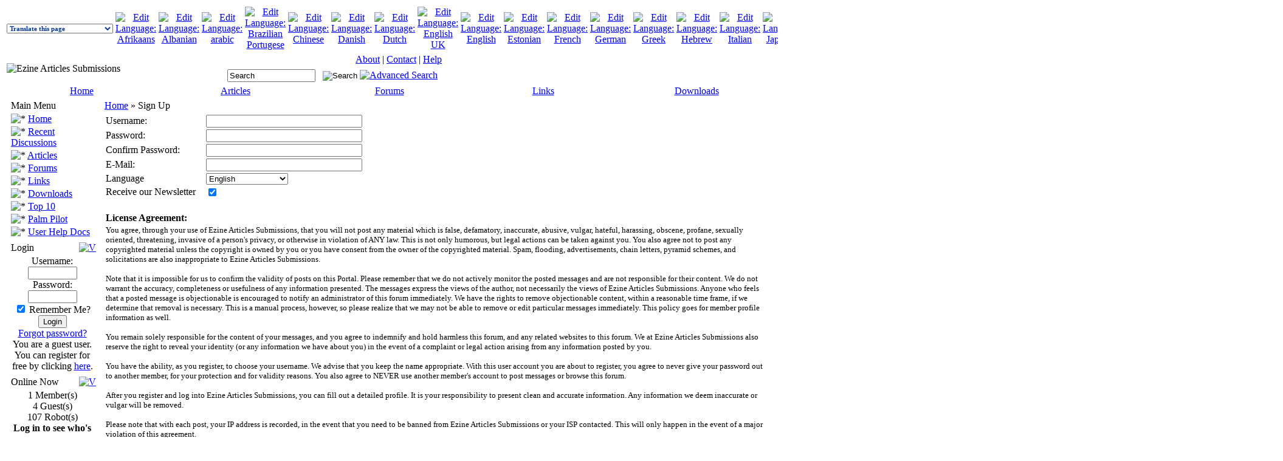

--- FILE ---
content_type: text/html
request_url: https://ezinearticlessubmissions.net/cgi-bin/index.cgi?action=register
body_size: 6051
content:
<!DOCTYPE HTML PUBLIC "-//W3C//DTD HTML 4.01 Transitional//EN" "http://www.w3.org/TR/html4/loose.dtd">
<a name="top"></a><html><head>
<meta http-equiv="Content-Type" content="text/html; charset=iso-8859-1">
<meta http-equiv="Content-Language" content="en">
<meta http-equiv="expires" content="0">
<meta name="DESCRIPTION" CONTENT="This site was made with WebAPP, Web Automated Perl Portal, a web portal system written in Perl.">
<meta name="KEYWORDS" CONTENT="cms,  site builder,  open source, perl, cgi, script, software,  shopping cart, ecommerce,  virtual communities,  webapp, web automated perl portal,">
<meta name="Generator" content="WebAPP, Web Automated Perl Portal. WebApp 1.0">
<title>WebAPP Web Automated Perl Portal </title>
<link href="http://ezinearticlessubmissions.net/webapp.xml" rel="alternate" type="application/rss+xml" title="Ezine Articles Submissions">
<link rel="stylesheet" href="http://ezinearticlessubmissions.net/themes/standard/style.css" type="text/css"><script language="javascript" src="http://ezinearticlessubmissions.net/webapp.js" type="text/javascript"></script><script language="javascript" src="http://ezinearticlessubmissions.net/ubb.js" type="text/javascript"></script><link rel="shortcut icon" href="http://ezinearticlessubmissions.net/favicon.ico" type="image/x-icon">
		<link rel="icon" href="http://ezinearticlessubmissions.net/favicon.ico" type="image/x-icon"></head><body><table class="pagetable"><tr><td><script language="JavaScript">
<!--
function MM_jumpMenu(targ,selObj,restore){ //v3.0
eval(targ+".location='"+selObj.options[selObj.selectedIndex].value+"'");
if (restore) selObj.selectedIndex=0;
}
//-->
</script>

<left>
<form method="post" action=""> 
<select name="Form Links" onChange="MM_jumpMenu('parent',this,0)" style="font-family: serif; color: #003399; font-weight: bold; font-size: 11px;"> 
<option value="" selected>Translate this page</option>
<option value=http://ezinearticlessubmissions.net/cgi-bin/index.cgi?action=register>Back to English</option>
<option value=http://66.102.11.147/translate_c?hl=ar&sl=en&u=http://ezinearticlessubmissions.net/cgi-bin/index.cgi?action=register>English to Arabic</option>
<option value=http://66.102.11.147/translate_c?hl=zh-CN&sl=en&u=http://ezinearticlessubmissions.net/cgi-bin/index.cgi?action=register>English to Chinese (Simplified)</option>
<option value=http://66.102.11.147/translate_c?hl=zh-TW&sl=en&u=http://ezinearticlessubmissions.net/cgi-bin/index.cgi?action=register>English to Chinese (Traditional)</option>
<option value=http://66.102.11.147/translate_c?hl=fr&sl=en&u=http://ezinearticlessubmissions.net/cgi-bin/index.cgi?action=register>English to French</option>
<option value=http://66.102.11.147/translate_c?hl=de&sl=en&u=http://ezinearticlessubmissions.net/cgi-bin/index.cgi?action=register>English to German</option>
<option value=http://66.102.11.147/translate_c?hl=it&sl=en&u=http://ezinearticlessubmissions.net/cgi-bin/index.cgi?action=register>English to Italian</option>
<option value=http://66.102.11.147/translate_c?hl=ja&sl=en&u=http://ezinearticlessubmissions.net/cgi-bin/index.cgi?action=register>English to Japanese</option>
<option value=http://66.102.11.147/translate_c?hl=ko&sl=en&u=http://ezinearticlessubmissions.net/cgi-bin/index.cgi?action=register>English to Korean</option>
<option value=http://66.102.11.147/translate_c?hl=pt&sl=en&u=http://ezinearticlessubmissions.net/cgi-bin/index.cgi?action=register>English to Portuguese</option>
<option value=http://66.102.11.147/translate_c?hl=ru&sl=en&u=http://ezinearticlessubmissions.net/cgi-bin/index.cgi?action=register>English to Russian</option>
<option value=http://66.102.11.147/translate_c?hl=es&sl=en&u=http://ezinearticlessubmissions.net/cgi-bin/index.cgi?action=register>English to Spanish</option>
</select></form>
</left><td width="10" align="left" valign="middle"><div align="center"><a href="http://ezinearticlessubmissions.net/cgi-bin/index.cgi?action=register&amp;lang=afrikaans"><img src="http://ezinearticlessubmissions.net/images/language/afrikaans.gif" width="18" height="12" border="0" title="Edit Language: Afrikaans"></a></div></td><td width="10" align="left" valign="middle"><div align="center"><a href="http://ezinearticlessubmissions.net/cgi-bin/index.cgi?action=register&amp;lang=albanian"><img src="http://ezinearticlessubmissions.net/images/language/albanian.gif" width="18" height="12" border="0" title="Edit Language: Albanian"></a></div></td><td width="10" align="left" valign="middle"><div align="center"><a href="http://ezinearticlessubmissions.net/cgi-bin/index.cgi?action=register&amp;lang=arabic"><img src="http://ezinearticlessubmissions.net/images/language/arabic.gif" width="18" height="12" border="0" title="Edit Language: arabic"></a></div></td><td width="10" align="left" valign="middle"><div align="center"><a href="http://ezinearticlessubmissions.net/cgi-bin/index.cgi?action=register&amp;lang=br_portugese"><img src="http://ezinearticlessubmissions.net/images/language/br_portugese.gif" width="18" height="12" border="0" title="Edit Language: Brazilian Portugese"></a></div></td><td width="10" align="left" valign="middle"><div align="center"><a href="http://ezinearticlessubmissions.net/cgi-bin/index.cgi?action=register&amp;lang=chinese"><img src="http://ezinearticlessubmissions.net/images/language/chinese.gif" width="18" height="12" border="0" title="Edit Language: Chinese"></a></div></td><td width="10" align="left" valign="middle"><div align="center"><a href="http://ezinearticlessubmissions.net/cgi-bin/index.cgi?action=register&amp;lang=danish"><img src="http://ezinearticlessubmissions.net/images/language/danish.gif" width="18" height="12" border="0" title="Edit Language: Danish"></a></div></td><td width="10" align="left" valign="middle"><div align="center"><a href="http://ezinearticlessubmissions.net/cgi-bin/index.cgi?action=register&amp;lang=dutch"><img src="http://ezinearticlessubmissions.net/images/language/dutch.gif" width="18" height="12" border="0" title="Edit Language: Dutch"></a></div></td><td width="10" align="left" valign="middle"><div align="center"><a href="http://ezinearticlessubmissions.net/cgi-bin/index.cgi?action=register&amp;lang=uk_english"><img src="http://ezinearticlessubmissions.net/images/language/uk_english.gif" width="18" height="12" border="0" title="Edit Language: English UK "></a></div></td><td width="10" align="left" valign="middle"><div align="center"><a href="http://ezinearticlessubmissions.net/cgi-bin/index.cgi?action=register&amp;lang=english"><img src="http://ezinearticlessubmissions.net/images/language/english.gif" width="18" height="12" border="0" title="Edit Language: English"></a></div></td><td width="10" align="left" valign="middle"><div align="center"><a href="http://ezinearticlessubmissions.net/cgi-bin/index.cgi?action=register&amp;lang=estonian"><img src="http://ezinearticlessubmissions.net/images/language/estonian.gif" width="18" height="12" border="0" title="Edit Language: Estonian"></a></div></td><td width="10" align="left" valign="middle"><div align="center"><a href="http://ezinearticlessubmissions.net/cgi-bin/index.cgi?action=register&amp;lang=french"><img src="http://ezinearticlessubmissions.net/images/language/french.gif" width="18" height="12" border="0" title="Edit Language: French"></a></div></td><td width="10" align="left" valign="middle"><div align="center"><a href="http://ezinearticlessubmissions.net/cgi-bin/index.cgi?action=register&amp;lang=german"><img src="http://ezinearticlessubmissions.net/images/language/german.gif" width="18" height="12" border="0" title="Edit Language: German"></a></div></td><td width="10" align="left" valign="middle"><div align="center"><a href="http://ezinearticlessubmissions.net/cgi-bin/index.cgi?action=register&amp;lang=greek"><img src="http://ezinearticlessubmissions.net/images/language/greek.gif" width="18" height="12" border="0" title="Edit Language: Greek"></a></div></td><td width="10" align="left" valign="middle"><div align="center"><a href="http://ezinearticlessubmissions.net/cgi-bin/index.cgi?action=register&amp;lang=hebrew"><img src="http://ezinearticlessubmissions.net/images/language/hebrew.gif" width="18" height="12" border="0" title="Edit Language: Hebrew"></a></div></td><td width="10" align="left" valign="middle"><div align="center"><a href="http://ezinearticlessubmissions.net/cgi-bin/index.cgi?action=register&amp;lang=italian"><img src="http://ezinearticlessubmissions.net/images/language/italian.gif" width="18" height="12" border="0" title="Edit Language: Italian"></a></div></td><td width="10" align="left" valign="middle"><div align="center"><a href="http://ezinearticlessubmissions.net/cgi-bin/index.cgi?action=register&amp;lang=japanese"><img src="http://ezinearticlessubmissions.net/images/language/japanese.gif" width="18" height="12" border="0" title="Edit Language: Japanese"></a></div></td><td width="10" align="left" valign="middle"><div align="center"><a href="http://ezinearticlessubmissions.net/cgi-bin/index.cgi?action=register&amp;lang=lithuanian"><img src="http://ezinearticlessubmissions.net/images/language/lithuanian.gif" width="18" height="12" border="0" title="Edit Language: Lithuanian"></a></div></td><td width="10" align="left" valign="middle"><div align="center"><a href="http://ezinearticlessubmissions.net/cgi-bin/index.cgi?action=register&amp;lang=norwegian"><img src="http://ezinearticlessubmissions.net/images/language/norwegian.gif" width="18" height="12" border="0" title="Edit Language: Norwegian"></a></div></td><td width="10" align="left" valign="middle"><div align="center"><a href="http://ezinearticlessubmissions.net/cgi-bin/index.cgi?action=register&amp;lang=polish"><img src="http://ezinearticlessubmissions.net/images/language/polish.gif" width="18" height="12" border="0" title="Edit Language: Polish"></a></div></td><td width="10" align="left" valign="middle"><div align="center"><a href="http://ezinearticlessubmissions.net/cgi-bin/index.cgi?action=register&amp;lang=portugese"><img src="http://ezinearticlessubmissions.net/images/language/portugese.gif" width="18" height="12" border="0" title="Edit Language: Portugese"></a></div></td><td width="10" align="left" valign="middle"><div align="center"><a href="http://ezinearticlessubmissions.net/cgi-bin/index.cgi?action=register&amp;lang=russian"><img src="http://ezinearticlessubmissions.net/images/language/russian.gif" width="18" height="12" border="0" title="Edit Language: Russian"></a></div></td><td width="10" align="left" valign="middle"><div align="center"><a href="http://ezinearticlessubmissions.net/cgi-bin/index.cgi?action=register&amp;lang=slovene"><img src="http://ezinearticlessubmissions.net/images/language/slovene.gif" width="18" height="12" border="0" title="Edit Language: Slovene"></a></div></td><td width="10" align="left" valign="middle"><div align="center"><a href="http://ezinearticlessubmissions.net/cgi-bin/index.cgi?action=register&amp;lang=spanish"><img src="http://ezinearticlessubmissions.net/images/language/spanish.gif" width="18" height="12" border="0" title="Edit Language: Spanish"></a></div></td><td width="10" align="left" valign="middle"><div align="center"><a href="http://ezinearticlessubmissions.net/cgi-bin/index.cgi?action=register&amp;lang=swedish"><img src="http://ezinearticlessubmissions.net/images/language/swedish.gif" width="18" height="12" border="0" title="Edit Language: Swedish"></a></div></td><td width="10" align="left" valign="middle"><div align="center"><a href="http://ezinearticlessubmissions.net/cgi-bin/index.cgi?action=register&amp;lang=thai"><img src="http://ezinearticlessubmissions.net/images/language/thai.gif" width="18" height="12" border="0" title="Edit Language: Thai"></a></div></td><td width="10" align="left" valign="middle"><div align="center"><a href="http://ezinearticlessubmissions.net/cgi-bin/index.cgi?action=register&amp;lang=turkish"><img src="http://ezinearticlessubmissions.net/images/language/turkish.gif" width="18" height="12" border="0" title="Edit Language: Turkish"></a></div></td><td width="10" align="left" valign="middle"><div align="center"><a href="http://ezinearticlessubmissions.net/cgi-bin/index.cgi?action=register&amp;lang=ukranian"><img src="http://ezinearticlessubmissions.net/images/language/ukranian.gif" width="18" height="12" border="0" title="Edit Language: Ukranian"></a></div></td><table border="0" cellpadding="0" cellspacing="0" width="100%" class="navbar"><tr><td align="center"><script type="text/javascript"><!--
google_ad_client = "pub-8510977985742886";
google_alternate_color = "336699";
google_ad_width = 728;
google_ad_height = 15;
google_ad_format = "728x15_0ads_al";

google_ad_type = "";
//2007-05-18: webapp home google_ad_channel = "2772372102";
google_color_border = "336699";
google_color_bg = "336699";
google_color_link = "FFFFFF";
google_color_text = "000000";
google_color_url = "008000";
//-->
</script>
<script type="text/javascript" src="http://pagead2.googlesyndication.com/pagead/show_ads.js">
</script></td></tr></table><table class="myheadertable"><tr><td width="50%" rowspan="2"><img src="http://ezinearticlessubmissions.net/themes/standard/images/english/logo.jpg" width="510" height="100" alt="Ezine Articles Submissions"></td><td align="right" valign="bottom" width="50%"><a
 href="http://ezinearticlessubmissions.net/cgi-bin/index.cgi?action=about" class="helps">About</a> &#124; <a
 href="http://ezinearticlessubmissions.net/cgi-bin/index.cgi?action=contact" class="helps">Contact</a> &#124; <a
 href="http://ezinearticlessubmissions.net/cgi-bin/index.cgi?action=help" class="helps">Help</a></td>
</tr><tr><td align="right" valign="bottom"><table  border="0" align="right" valign="bottom"><tr><td>
	<form method="POST" action="http://ezinearticlessubmissions.net/cgi-bin/index.cgi?action=search">
	<input type="hidden" name="action" value="search">
	<input type="hidden" name="type" value="advanced">
	<input type="text" name="pattern_all" size="16" class="textinput"  value="Search"  onclick="this.value=' '" maxlength="30">&nbsp;&nbsp;
	<input type="image" src="http://ezinearticlessubmissions.net/images/showme.gif"  alt="Search"  value="Search">&nbsp;<a href="http://ezinearticlessubmissions.net/cgi-bin/index.cgi?action=search&amp;type=advanced&amp;page=0&amp;articleson=on&amp;forumson=off&amp;linkson=off&amp;downloadson=off" class="helps"><img src="http://ezinearticlessubmissions.net/images/advsearch.gif" alt="Advanced Search"></a>
	<input type="hidden" name="articleson" value="on"><input type="hidden" name="forumson" value="on">
	<input type="hidden" name="linkson" value="off"><input type="hidden" name="downloadson" value="off">
	<input type="hidden" name="datesearch" value="1month">
	</form></td><td></td></tr></table></td></tr></table></td></tr><tr><td height="21"><table border="0" cellpadding="0" cellspacing="0" width="100%" class="topnavbar"><tr><td align="center" width="20%"><a href="http://ezinearticlessubmissions.net/cgi-bin/index.cgi" class="topnav">Home</a></td><td align="center" width="20%"><a href="http://ezinearticlessubmissions.net/cgi-bin/index.cgi?action=topics" class="topnav" >Articles</a></td><td align="center" width="20%"><a href="http://ezinearticlessubmissions.net/cgi-bin/index.cgi?action=forum" class="topnav" >Forums</a></td><td align="center" width="20%"><a href="http://ezinearticlessubmissions.net/cgi-bin/index.cgi?action=links" class="topnav" >Links</a></td><td align="center" width="20%"><a href="http://ezinearticlessubmissions.net/cgi-bin/index.cgi?action=downloads" class="topnav" >Downloads</a></td></tr></table></td></tr></table><div align="right"></div><center class="bannertable2"><script type="text/javascript"><!--
google_ad_client = "pub-8510977985742886";
google_alternate_color = "FFFFFF";
google_ad_width = 728;
google_ad_height = 90;
google_ad_format = "728x90_as";

google_ad_type = "image";
//2007-05-18: webapp home google_ad_channel = "2772372102";
google_color_border = "FFFFFF";
google_color_bg = "FFFFFF";
google_color_link = "003399";
google_color_text = "000000";
google_color_url = "000000";
//-->
</script>
<script type="text/javascript" src="http://pagead2.googlesyndication.com/pagead/show_ads.js">
</script></center><table class="pagetable"><tr><td valign="top" width="150"><table width="150"><tr><td><table border="0" cellpadding="0" cellspacing="0" width="100%" class="menutable"><tr><td>&nbsp;Main Menu<td align=right></td></td></tr></table><table border="0" cellpadding="0" cellspacing="1" width="100%" class="menubordercolor"><tr><td width="100%"><table border="0" cellpadding="0" cellspacing="3" width="100%" class="menubackcolor"><tr><td class="cat"><img src="http://ezinearticlessubmissions.net/themes/standard/images/dot.gif" alt="*">&nbsp;<a href="http://ezinearticlessubmissions.net/cgi-bin/index.cgi" class="menu">Home</a></td></tr><tr><td class="cat"><img src="http://ezinearticlessubmissions.net/themes/standard/images/dot.gif" alt="*">&nbsp;<a href="http://ezinearticlessubmissions.net/cgi-bin/index.cgi?&lfp=posts&lfs=50#lfp" class="menu" target="">Recent Discussions</a></td></tr><tr><td class="cat"><img src="http://ezinearticlessubmissions.net/themes/standard/images/dot.gif" alt="*">&nbsp;<a href="http://ezinearticlessubmissions.net/cgi-bin/index.cgi?action=topics" class="menu" target="">Articles</a></td></tr><tr><td class="cat"><img src="http://ezinearticlessubmissions.net/themes/standard/images/dot.gif" alt="*">&nbsp;<a href="http://ezinearticlessubmissions.net/cgi-bin/index.cgi?action=forum" class="menu" target="">Forums</a></td></tr><tr><td class="cat"><img src="http://ezinearticlessubmissions.net/themes/standard/images/dot.gif" alt="*">&nbsp;<a href="http://ezinearticlessubmissions.net/cgi-bin/index.cgi?action=links" class="menu" target="">Links</a></td></tr><tr><td class="cat"><img src="http://ezinearticlessubmissions.net/themes/standard/images/dot.gif" alt="*">&nbsp;<a href="http://ezinearticlessubmissions.net/cgi-bin/index.cgi?action=downloads" class="menu" target="">Downloads</a></td></tr><tr><td class="cat"><img src="http://ezinearticlessubmissions.net/themes/standard/images/dot.gif" alt="*">&nbsp;<a href="http://ezinearticlessubmissions.net/cgi-bin/index.cgi?action=top10" class="menu" target="">Top 10</a></td></tr><tr><td class="cat"><img src="http://ezinearticlessubmissions.net/themes/standard/images/dot.gif" alt="*">&nbsp;<a href="http://ezinearticlessubmissions.net/cgi-bin/index.cgi?action=palm" class="menu" target="">Palm Pilot</a></td></tr><tr><td class="cat"><img src="http://ezinearticlessubmissions.net/themes/standard/images/dot.gif" alt="*">&nbsp;<a href="http://ezinearticlessubmissions.net/cgi-bin/index.cgi?action=showhtml&id=helpdocs" class="menu" target="">User Help Docs</a></td></tr></table></td></tr></table></td></tr><tr><td><table border="0" cellpadding="0" cellspacing="0" width="100%" class="menutable"><tr><td>&nbsp;Login<td align=right><a href="http://ezinearticlessubmissions.net/cgi-bin/index.cgi?&amp;h2x=1"><img src=http://ezinearticlessubmissions.net/images/V.gif border="0" title="V"></a></td></td></tr></table><table border="0" cellpadding="0" cellspacing="1" width="100%" class="menubordercolor"><tr><td width="100%"><table border="0" cellpadding="0" cellspacing="3" width="100%" class="menubackcolor"><tr><td><form method="post" action="http://ezinearticlessubmissions.net/cgi-bin/index.cgi?"><input type="hidden" name="action" value="login2"><input type="hidden" name="returnpage1" value="register"><input type="hidden" name="returnpage2" value=""><input type="hidden" name="returnpage3" value=""><input type="hidden" name="returnpage4" value=""><input type="hidden" name="returnpage5" value=""><input type="hidden" name="returnpage6" value=""><table cellpadding="0" cellspacing="0" width="100%" border="0"><tr><td align="center" class="whocat">Username:<br><input type="text" class="textinput" name="username" size="8"></td></tr><tr><td align="center" class="whocat">Password:<br><input type="password" class="textinput" name="passwrd" size="8"></td></tr><tr><td align="center" class="whocat"><input type="checkbox" name="rememberme" checked>&nbsp;Remember Me?</td></tr><tr><td colspan="2" align="center"><input type="submit" class="button" value="Login"></td></tr><tr><td colspan="2" align="center" class="whocat"><a href="http://ezinearticlessubmissions.net/cgi-bin/index.cgi?action=reminder">Forgot password?</a></td></tr><tr><td colspan="2" align="center" class="whocat">You are a guest user.<br>You can register for free by clicking <a href="http://ezinearticlessubmissions.net/cgi-bin/index.cgi?action=register" class="menu"><u>here</u></a>.</td></tr></table></form></td></tr></table></td></tr></table></td></tr><tr><td><table border="0" cellpadding="0" cellspacing="0" width="100%" class="menutable"><tr><td>&nbsp;Online Now<td align=right><a href="http://ezinearticlessubmissions.net/cgi-bin/index.cgi?&amp;h3x=1"><img src=http://ezinearticlessubmissions.net/images/V.gif border="0" title="V"></a></td></td></tr></table><table border="0" cellpadding="0" cellspacing="1" width="100%" class="menubordercolor"><tr><td width="100%"><table border="0" cellpadding="0" cellspacing="3" width="100%" class="menubackcolor"><tr><td><div class="whocat"><center>1 Member(s)<br>4 Guest(s)<br>107 Robot(s)<br><b>Log in to see who's on.</b></center><hr><center>Most ever on: 701<br>Membership: 12</center></small></td></tr></table></td></tr></table></td></tr><tr><td><div class="menutable">&nbsp;Left Side Block</div><div class="menubordercolor" style="padding: 1px;"><div class="menubackcolor" style="padding: 3px">Add a block over here!</div></div></td></tr></table></td><td valign="top" width="100%"><table width="100%"><tr><td width="100%"><table border="0" cellpadding="0" cellspacing="0" width="100%" class="menutable"><tr><td>&nbsp;<a href="http://ezinearticlessubmissions.net/cgi-bin/index.cgi">Home</a> &#187; Sign Up</td></tr></table><table border="0" cellpadding="0" cellspacing="1" width="100%" class="menubordercolor"><tr><td width="100%"><table border="0" cellpadding="0"
 cellspacing="3" width="100%" class="menubackcolor"><tr><td valign="top" width="100%">
	<form action="http://ezinearticlessubmissions.net/cgi-bin/index.cgi?" method="post" onSubmit="oneclick(this)">
	<input type="hidden" name="action" value="register2">
    <table border="0" cellspacing="1"><tr><td width="15%" class="formstextnormal">Username:</td><td width="85%">
	<input type="text" class="textinput" name="username" size="30" maxlength="20" value=""></td></tr><tr><td width="15%" class="formstextnormal">Password:</td><td width="85%">
	<input type="password" class="textinput" name="passwrd1" size="30" maxlength="100"></td></tr><tr><td width="15%" class="formstextnormal">Confirm Password:</td><td width="85%">
	<input type="password" class="textinput" name="passwrd2" size="30" maxlength="100"></td></tr><tr><td width="15%" class="formstextnormal">E-Mail:</td><td width="85%">
	<input type="text" class="textinput" name="email" size="30" maxlength="100" value=""></td></tr><tr><td width="15%" valign="top" class="formstextnormal">Language</td><td width="85%">
	<select name="picklanguage"><option value="afrikaans.lng">Afrikaans</option><option value="albanian.lng">Albanian</option><option value="arabic.lng">arabic</option><option value="br_portugese.lng">Brazilian Portugese</option><option value="chinese.lng">Chinese</option><option value="danish.lng">Danish</option><option value="dutch.lng">Dutch</option><option value="uk_english.lng">English UK </option><option selected value="english.lng">English</option><option value="estonian.lng">Estonian</option><option value="french.lng">French</option><option value="german.lng">German</option><option value="greek.lng">Greek</option><option value="hebrew.lng">Hebrew</option><option value="italian.lng">Italian</option><option value="japanese.lng">Japanese</option><option value="lithuanian.lng">Lithuanian</option><option value="norwegian.lng">Norwegian</option><option value="polish.lng">Polish</option><option value="portugese.lng">Portugese</option><option value="russian.lng">Russian</option><option value="slovene.lng">Slovene</option><option value="spanish.lng">Spanish</option><option value="swedish.lng">Swedish</option><option value="thai.lng">Thai</option><option value="turkish.lng">Turkish</option><option value="ukranian.lng">Ukranian</option></select></td></tr><tr><td width="15%" class="formstextnormal">Receive our Newsletter</td><td width="85%"><input type="checkbox" name="newsletter" value="newsletter" checked></td></tr><tr><td colspan="2" align="center">&nbsp;<br></td></tr><tr><td colspan="2"><b>License Agreement:</b></td></tr><tr><td colspan="2"><small>You agree, through your use of Ezine Articles Submissions, that you will not post any material which is false, defamatory, inaccurate, abusive, vulgar, hateful, harassing, obscene, profane, sexually oriented, threatening, invasive of a person's privacy, or otherwise in violation of ANY law. This is not only humorous, but legal actions can be taken against you. You also agree not to post any copyrighted material unless the copyright is owned by you or you have consent from the owner of the copyrighted material. Spam, flooding, advertisements, chain letters, pyramid schemes, and solicitations are also inappropriate to Ezine Articles Submissions.<br> </small><small><br></small><small>Note that it is impossible for us to confirm the validity of posts on this Portal. Please remember that we do not actively monitor the posted messages and are not responsible for their content. We do not warrant the accuracy, completeness or usefulness of any information presented. The messages express the views of the author, not necessarily the views of Ezine Articles Submissions. Anyone who feels that a posted message is objectionable is encouraged to notify an administrator of this forum immediately. We have the rights to remove objectionable content, within a reasonable time frame, if we determine that removal is necessary. This is a manual process, however, so please realize that we may not be able to remove or edit particular messages immediately. This policy goes for member profile information as well.<br></small><small><br></small><small>You remain solely responsible for the content of your messages, and you agree to indemnify and hold harmless this forum, and any related websites to this forum. We at Ezine Articles Submissions also reserve the right to reveal your identity (or any information we have about you) in the event of a complaint or legal action arising from any information posted by you.<br></small><small><br></small><small>You have the ability, as you register, to choose your username. We advise that you keep the name appropriate. With this user account you are about to register, you agree to never give your password out to another member, for your protection and for validity reasons. You also agree to NEVER use another member's account to post messages or browse this forum.<br></small><small><br></small><small>After you register and log into Ezine Articles Submissions, you can fill out a detailed profile. It is your responsibility to present clean and accurate information. Any information we deem inaccurate or vulgar will be removed.<br></small><small><br></small><small>Please note that with each post, your IP address is recorded, in the event that you need to be banned from Ezine Articles Submissions or your ISP contacted. This will only happen in the event of a major violation of this agreement.<br><br></small></td></tr><tr><td colspan="2" align="center"><input type="submit" class="button" value="I Agree"></td></tr><tr>
<td colspan="2" align="center">&nbsp;<br></td></tr><tr><td colspan="2" align="center" class="formstextnormal">Once you have completed this form, your password will be E-Mailed to you!</td></tr><tr><td colspan="2" align="center">&nbsp;<br></td></tr></table></form></td></tr></table></td></tr></table></td></tr></table></td></tr></table><table class="pagetable" width="100%"><tr><td><table class="mycontenttable" width="100%" align="center"><tr><td><table border="0" cellpadding="0" cellspacing="0" width="100%" class="menutable"><tr><td>&nbsp;<a name="lfp">Recent Discussions</a><td align="right"><a href="http://ezinearticlessubmissions.net/cgi-bin/index.cgi?&amp;lfx=1#lfp"><img src=http://ezinearticlessubmissions.net/images/V.gif border="0" title="V"></a></td></td></tr></table><table border="0" cellpadding="0" cellspacing="1" width="100%" class="menubordercolor"><tr><td width="100%"><table border="0" cellpadding="0" cellspacing="3" width="100%" class="menubackcolor"><tr><td><div class="whocat"><font color="black"><img src="http://ezinearticlessubmissions.net/images/forum/thumbup_s.gif" title="08/06/15 at 19:55:49 CST">&nbsp;<b>10 years and 5 months ago. ,</b> <a href="http://ezinearticlessubmissions.net/cgi-bin/index.cgi?action=forum&amp;board=Welcome&amp;op=display&num=1&amp;start=0#0" title="Admin: Welcome to WebAPP, The New Paradigm in CMS Perl...">Welcome to WebAPP, The New Paradigm in CMS Perl Portals!</a>  by Admin.<br></font></div></td></tr></table></td></tr></table></td></tr></table></td></tr></table><table class="pagetable"><tr> <td height="21"><table border="0" cellpadding="0" cellspacing="0" width="100%" class="navbar"><tr><td align="center" width="20%"><a href="http://ezinearticlessubmissions.net/cgi-bin/index.cgi" class="nav">Home</a></td><td align="center" width="20%"><a href="http://ezinearticlessubmissions.net/cgi-bin/index.cgi?action=topics" class="nav" >Articles</a></td><td align="center" width="20%"><a href="http://ezinearticlessubmissions.net/cgi-bin/index.cgi?action=forum" class="nav" >Forums</a></td><td align="center" width="20%"><a href="http://ezinearticlessubmissions.net/cgi-bin/index.cgi?action=links" class="nav" >Links</a></td><td align="center" width="20%"><a href="http://ezinearticlessubmissions.net/cgi-bin/index.cgi?action=downloads" class="nav" >Downloads</a></td></tr></table></td></tr></table><table class="pagetable"><tr> <td><script type="text/javascript">function add_to_favorites(){window.external.AddFavorite(location.href, document.title)}</script>
<table class="helpsnavtable"><tr><td><a href="http://ezinearticlessubmissions.net/cgi-bin/index.cgi?action=about" class="helpsnavlink">About</a> &#124; <a href="http://ezinearticlessubmissions.net/cgi-bin/index.cgi?action=contact" class="helpsnavlink">Contact</a> &#124; <a href="http://ezinearticlessubmissions.net/cgi-bin/index.cgi?action=help" class="helpsnavlink">Help</a> &#124; <a href="http://ezinearticlessubmissions.net/cgi-bin/index.cgi?action=recommend" class="helpsnavlink">Recommend</a> &#124; <a href="http://ezinearticlessubmissions.net/cgi-bin/index.cgi?action=stats" class="helpsnavlink">Statistics</a></td><td align="right"><a href="#" onClick="this.style.behavior='url(#default#homepage)'; this.setHomePage('http://ezinearticlessubmissions.net/cgi-bin/index.cgi');"><img src="http://ezinearticlessubmissions.net/images/favorites/home.gif" border="0" title="Make WebAPP Web Automated Perl Portal your home page"></a>
<a href="javascript:add_to_favorites()"><img src="http://ezinearticlessubmissions.net/images/favorites/favorites.gif" border="0" title="Add to favorites"></a>&nbsp;
<a href="#Boomark WebAPP Web Automated Perl Portal" onClick="bookmarkwin=dhtmlwindow.open('bookmarkbox', 'ajax', 'http://ezinearticlessubmissions.net/cgi-bin/index.cgi?action=popbookmark&title=57656241505020576562204175746f6d61746564205065726c20506f7274616c', 'Boomark page', 'width=430px,height=220px,left=220px,top=105px,resize=1,scrolling=0'); return false;"><img src="http://ezinearticlessubmissions.net/images/favorites/bookmark.gif" border="0" title="Add to bookmarks"></a>&nbsp;
<a href="http://ezinearticlessubmissions.net/webapp.xml"><img src="http://ezinearticlessubmissions.net/images/rss.gif" border="0" title="RSS Feed WebAPP Web Automated Perl Portal" alt="RSS Feed WebAPP Web Automated Perl Portal"></a>&nbsp;
<a href="#top" onmouseout="self.status=''; return true" onmouseover="self.status='Go to Top!'; return true"><img src="http://ezinearticlessubmissions.net/themes/standard/images/icon_go_up.gif" border="0" title="Go up"></a>&nbsp</td><td align="right"><td align="right"></td></tr></table><table border="0" cellpadding="0" cellspacing="0" align="center"><tr><td><br></td></tr><tr><td align="center" class="webapptext">This site was made with <a href="#VERSION" onClick="version=dhtmlwindow.open('http://ezinearticlessubmissions.net/cgi-bin/index.cgi?action=ver','iframe','http://ezinearticlessubmissions.net/cgi-bin/index.cgi?action=ver', 'WebAPP Version', 'width=600px,height=300px,left=120px,top=105px,resize=1,scrolling=1,center=1,recal'); return false"><b>WebAPP, Web Automated Perl Portal. v1.0 build SE</b></a> , a web portal system written in Perl.<br>All trademarks and copyrights on this page are owned by their
 respective owners. Comments are owned by the Poster.</td></tr><tr><td class="whocat" align="center"><a href="http://www.web-app.net/cgi-bin/index.cgi" target="_blank"><img src="http://ezinearticlessubmissions.net/webapp.gif" title="This site was made with WebAPP, Web Automated Perl Portal, a web portal system written in Perl." border="0"></a><a href="http://www.web-app.net/cgi-bin/index.cgi" target="_blank" title="Powered by WebAPP, Web Automated Perl Portal"><font color=#0C2B7E>&nbsp;Powered by WebAPP</font></a><br><br><br></td></tr></table></td></tr></table></body></html>